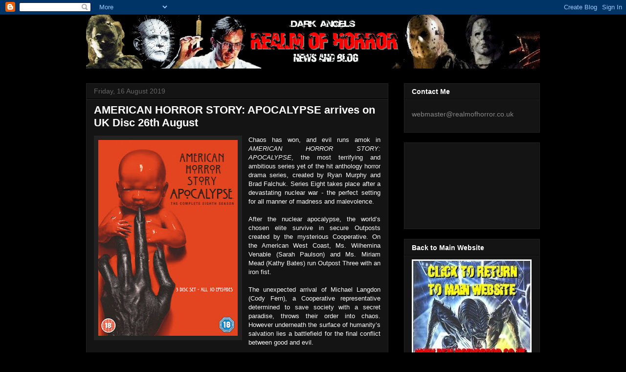

--- FILE ---
content_type: text/html; charset=utf-8
request_url: https://www.google.com/recaptcha/api2/aframe
body_size: 267
content:
<!DOCTYPE HTML><html><head><meta http-equiv="content-type" content="text/html; charset=UTF-8"></head><body><script nonce="CtnqCC0N4rN1vwB6DNa1pQ">/** Anti-fraud and anti-abuse applications only. See google.com/recaptcha */ try{var clients={'sodar':'https://pagead2.googlesyndication.com/pagead/sodar?'};window.addEventListener("message",function(a){try{if(a.source===window.parent){var b=JSON.parse(a.data);var c=clients[b['id']];if(c){var d=document.createElement('img');d.src=c+b['params']+'&rc='+(localStorage.getItem("rc::a")?sessionStorage.getItem("rc::b"):"");window.document.body.appendChild(d);sessionStorage.setItem("rc::e",parseInt(sessionStorage.getItem("rc::e")||0)+1);localStorage.setItem("rc::h",'1768850969854');}}}catch(b){}});window.parent.postMessage("_grecaptcha_ready", "*");}catch(b){}</script></body></html>